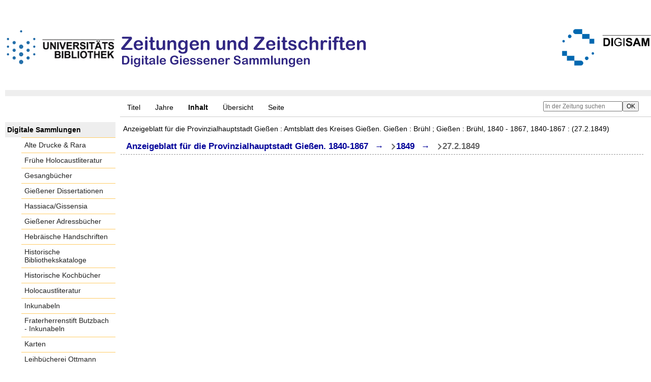

--- FILE ---
content_type: text/html;charset=utf-8
request_url: https://digisam.ub.uni-giessen.de/ubg-ihd-zuz-ga/periodical/structure/4121703
body_size: 3869
content:
<!DOCTYPE html>
<html lang="de"><head><title>Gie&#223;ener Anzeiger / Anzeigeblatt f&#252;r die Provinzialhauptstadt Gie&#223;en&#160;: Amtsblatt des Kreises Gie&#223;en. Gie&#223;en : Br&#252;hl ; Gie&#223;en : Br&#252;hl, 1840 - 1867, 1840-1867&#160;: (27.2.1849)</title><meta name="twitter:image" content="http://digisam.ub.uni-giessen.de/ubg-ihd-zuz-ga/download/webcache/304/4129598"><meta name="twitter:title" content="Anzeigeblatt f&#252;r die Provinzialhauptstadt Gie&#223;en&#160;: Amtsblatt des Kreises Gie&#223;en. Gie&#223;en : Br&#252;hl ; Gie&#223;en : Br&#252;hl, 1840 - 1867, 1840-1867&#160;: (27.2.1849)"><meta property="og:site" content="Gie&#223;ener Anzeiger"><meta property="og:url" content="http://digisam.ub.uni-giessen.de/ubg-ihd-zuz-ga/4121703"><meta property="og:type" content="book"><meta property="og:title" content=""><meta property="book:release_date" content="1849"><meta property="og:image" content="http://digisam.ub.uni-giessen.de/ubg-ihd-zuz-ga/download/webcache/304/4129598"><meta property="og:image:width" content="304"><meta property="og:image:height" content="363"><meta http-equiv="Content-Type" content="xml; charset=UTF-8"><meta name="viewport" content="width = device-width, initial-scale = 1"><meta name="description" content="Gie&#223;ener Anzeiger. Anzeigeblatt f&#252;r die Provinzialhauptstadt Gie&#223;en&#160;: Amtsblatt des Kreises Gie&#223;en. Gie&#223;en : Br&#252;hl ; Gie&#223;en : Br&#252;hl, 1840 - 1867, 1840-1867&#160;: (27.2.1849)"><meta lang="de" content=""><link rel="shortcut icon" href="/ubg-ihd-zuz-ga/domainimage/favicon.ico" type="image/x-icon"><link rel="alternate" type="application/rss+xml" title="Gie&#223;ener Anzeiger" href="/ubg-ihd-zuz-ga/rss"><link type="text/css" href="/css/ubg-balancer_front2.ubg-ihd-zuz-ga_content.css?5565397486148651164" rel="stylesheet"><script src="/thirdparty/jquery-3.6.0.min.js">&#160;</script><script defer src="/static/scripts/main.js">&#160;</script><script defer src="/static/scripts/common.js">&#160;</script><script defer src="/static/scripts/fulltext.js">&#160;</script></head><body style="height:100%" class="bd-guest   bd-tableLayout  bd-r-ubg-ihd bd-m-hebis-ubg bd-ubg-ihd-zuz-ga bd-mandant bd-retroNewspaper bd-periodical bd-portal bd-metadata bd-portal-structure bd-metadata-structure bd-periodical-structure bd-periodical-structure-4121703 bd-list-rows bd-journal_issue"><span style="display:none" id="meta"><var id="tree">&#160;<var id="map-tiles" value="https://{a-b}.tile.openstreetmap.fr/hot/{z}/{x}/{y}.png" class=" places"> </var><var id="map-zoomAdjust" value="0" class=" places"> </var><var id="timeout" value="3600" class=" sessionsys"> </var><var id="name" value="ubg-ihd-zuz-ga" class=" domain"> </var><var id="relativeRootDomain" value="ubg-ihd" class=" domain"> </var><var id="pathinfo" value="/ubg-ihd-zuz-ga/periodical/structure/4121703" class=" request"> </var><var id="fulldata" value="false" class=" domain"> </var><var id="search-linkDetailedsearchScope" value="domain" class=" templating"> </var><var id="class" value="periodical" class=" request"> </var><var id="classtype" value="portal" class=" request"> </var><var id="tab" value="structure" class=" request"> </var><var id="id" value="4121703" class=" request"> </var><var id="leftColToggled" value="false" class=" session"> </var><var id="facetFilterToggled" value="false" class=" session"> </var><var id="topheight" value="80" class=" session"> </var><var id="bottomheight" value="20" class=" session"> </var><var id="bodywidth" value="1000" class=" session"> </var><var id="centercolwidth" value="0" class=" session"> </var><var id="middlerowheight" value="476" class=" session"> </var><var id="numberOfThumbs" value="20" class=" session"> </var><var id="clientwidth" value="1000" class=" session"> </var><var id="fullScreen" value="false" class=" session"> </var><var id="staticWidth" value="false" class=" session"> </var><var id="rightcolwidth" value="220" class=" session"> </var><var id="leftcolwidth" value="200" class=" session"> </var><var id="zoomwidth" value="0" class=" session"> </var><var id="mode" value="w" class=" session"> </var><var id="initialized" value="true" class=" session"> </var><var id="sizes" value="128,1200,2000,0,1000,304,1504,504,800" class=" webcache"> </var><var id="availableZoomLevels" value="304,504,800,1000,1504,2000" class=" webcache"> </var><var id="js-toggleMobileNavi" value="None" class=" templating"> </var><var id="fullscreen-fullzoomOnly" value="false" class=" templating"> </var><var id="css-mobileMin" value="992px" class=" templating"> </var><var id="tei-on" value="false" class=" templating"> </var><var id="search-alertIfEmpty" value="true" class=" templating"> </var><var id="search-quicksearchScope" value="domain" class=" templating"> </var><var id="search-toggleListMinStructs" value="3" class=" templating"> </var><var id="search-highlightingColor" value="00808066" class=" templating"> </var><var id="layout-wrapperMargins" value="body" class=" templating"> </var><var id="layout-useMiddleContentDIV" value="false" class=" templating"> </var><var id="layout-navPortAboveMiddleContentDIV" value="false" class=" templating"> </var><var id="navPort-align" value="top" class=" templating"> </var><var id="navPort-searchTheBookInit" value="closed" class=" templating"> </var><var id="navPath-pageviewStructureResize" value="js" class=" templating"> </var><var id="layout-useLayout" value="tableLayout" class=" templating"> </var><var id="listNavigation-keepToggleState" value="false" class=" templating"> </var><var id="fullscreen-mode" value="None" class=" templating"> </var><var id="groups" value="guest" class=" user"> </var></var><var id="client" value="browser">&#160;</var><var id="guest" value="true">&#160;</var><var class="layout" id="colleft" value="structure,">&#160;</var><var class="layout" id="colright" value="">&#160;</var></span><table cellpadding="0" cellspacing="0" id="cont"><tr id="rowTop"><td class="tdTop" id="tdTop"><a class="screenreaders" href="#leftParts">zum Hauptmen&#252;</a><a class="screenreaders" href="#centerParts">zum Inhalt</a><header role="banner" class=""><div id="defaultTop" class="wiki wiki-top defaultTop wiki-defaultTop defaultTop "><p><br><br>
<table cellpadding="0" cellspacing="0" id="topContent">
  <tbody><tr>
    <td width="50px">
      <a href="http://www.uni-giessen.de/ub/de/"><img alt="Link zur Startseite der UB-Gie&#223;en" title="Link zur Startseite der UB-Gie&#223;en." src="/ubg-ihd-zuz-ga/domainimage/UB2100.gif" width="215px"></a>
    </td>
    <td>
      <img alt="Banner" title="Banner" src="/ubg-ihd-zuz-ga/domainimage/zeitungen.png" align="left"></td>
    <td>
      <a href="/ubg-ihd/"><img alt="Banner" height="72px" title="Link zur Startseite der Digitalen Sammlungen" src="/ubg-ihd-zuz-ga/domainimage/DIGISAM_01-01.png" align="right"></a>
    </td>
  </tr>
</tbody></table></p></div><nav class="navPort   "><ul id="navPort" class="nav-inline navPort-metadata navPort-periodical-structure"><li class="viewCtrl  tab-titleinfo firstCtrl tab-periodical tab-metadata-titleinfo" id="tab-periodical-titleinfo"><a href="/ubg-ihd-zuz-ga/periodical/titleinfo/4121703">Titel</a></li><li class="viewCtrl  tab-date evenCtrl tab-periodical tab-metadata-date" id="tab-periodical-date"><a href="/ubg-ihd-zuz-ga/periodical/date/4121703">Jahre</a></li><li class="viewCtrl_sel  tab-structure tab-metadata-structure" id="tab-periodical-structure"><span>Inhalt</span></li><li class="viewCtrl  tab-thumbview evenCtrl tab-periodical tab-metadata-thumbview" id="tab-periodical-thumbview"><a href="/ubg-ihd-zuz-ga/periodical/thumbview/4129598">&#220;bersicht</a></li><li class="viewCtrl  tab-pageview tab-periodical tab-metadata-pageview" id="tab-periodical-pageview"><a href="/ubg-ihd-zuz-ga/periodical/pageview/4129598">Seite</a></li><span style="font-size:0px">&#160;</span></ul><div id="searchTheBook" class="searchTheBook searchTheBook-metadata searchTheBook-structure ly-"><form method="get" class="searchform" action="/ubg-ihd-zuz-ga/periodical/search/4121703" id="inbookSearch"><div class="input-wrapper "><label class="screenreaders" for="inputSearchTheBook">In der Zeitung suchen</label><input type="text" name="query" id="inputSearchTheBook" placeholder="In der Zeitung suchen" value=""></div><input type="submit" class="" id="submitSearchTheBook" style="" value="OK"></form></div></nav></header></td></tr><tr class="rowMiddle" id="rowMiddle"><td><table height="100%" cellpadding="0" cellspacing="0" id="middleContent"><tr><td id="colleft" class="colleft" style="height:100%"><a class="screenreaders" name="leftParts">&#160;</a><div id="leftContent"><nav role="navigation"><section><div class="menusection domainBox"><h4 class="menuheader" id="menuheaderDomainbox"><div>Digitale Sammlungen</div></h4><div class="menubox menubox menuboxDomainbox menuboxDomainbox-flat "><ul class="vl-nav nav"><li><a class="ubg-ihd-child ubg-ihd-adr " href="/ubg-ihd-adr">Alte Drucke &amp; Rara</a></li><li><a class="ubg-ihd-child ubg-ihd-fhl " href="/ubg-ihd-fhl">Fr&#252;he Holocaustliteratur</a></li><li><a class="ubg-ihd-child ubg-ihd-gb " href="/ubg-ihd-gb">Gesangb&#252;cher</a></li><li><a class="ubg-ihd-child ubg-ihd-gidiss " href="/ubg-ihd-gidiss">Gie&#223;ener Dissertationen</a></li><li><a class="ubg-ihd-child ubg-ihd-szgh " href="/ubg-ihd-szgh">Hassiaca/Gissensia</a></li><li><a class="ubg-ihd-szgh-child ubg-ihd-szgh-adr " href="/ubg-ihd-szgh-adr">Gie&#223;ener Adressb&#252;cher</a></li><li><a class="ubg-ihd-child ubg-ihd-hheb " href="/ubg-ihd-hheb">Hebr&#228;ische Handschriften</a></li><li><a class="ubg-ihd-child ubg-ihd-hb " href="/ubg-ihd-hb">Historische Bibliothekskataloge</a></li><li><a class="ubg-ihd-child ubg-ihd-hk " href="/ubg-ihd-hk">Historische Kochb&#252;cher</a></li><li><a class="ubg-ihd-child ubg-ihd-hl " href="/ubg-ihd-hl">Holocaustliteratur</a></li><li><a class="ubg-ihd-child ubg-ihd-i " href="/ubg-ihd-i">Inkunabeln</a></li><li><a class="ubg-ihd-i-child ubg-ihd-fbi " href="/ubg-ihd-fbi">Fraterherrenstift Butzbach - Inkunabeln</a></li><li><a class="ubg-ihd-child ubg-ihd-k " href="/ubg-ihd-k">Karten</a></li><li><a class="ubg-ihd-child ubg-ihd-ott " href="/ubg-ihd-ott">Leihb&#252;cherei Ottmann</a></li><li><a class="ubg-ihd-child ubg-ihd-hm " href="/ubg-ihd-hm">Mittelalterliche Handschriften</a></li><li><a class="ubg-ihd-hm-child ubg-ihd-fb " href="/ubg-ihd-fb">Fraterherrenstift Butzbach</a></li><li><a class="ubg-ihd-child ubg-ihd-nl " href="/ubg-ihd-nl">Nachl&#228;sse</a></li><li><a class="ubg-ihd-nl-child ubg-ihd-nl-liebig " href="/ubg-ihd-nl-liebig">Briefe von und an Justus Liebig</a></li><li><a class="ubg-ihd-nl-child ubg-ihd-nl-baer-k " href="/ubg-ihd-nl-baer-k">Nachlass Baer, Karl Ernst</a></li><li><a class="ubg-ihd-nl-child ubg-ihd-nl-diefen " href="/ubg-ihd-nl-diefen">Nachlass Diefenbach, Lorenz </a></li><li><a class="ubg-ihd-nl-child ubg-ihd-nl-hepding-h " href="/ubg-ihd-nl-hepding-h">Nachlass Hepding, Hugo</a></li><li><a class="ubg-ihd-nl-child ubg-ihd-nl-herzog-r " href="/ubg-ihd-nl-herzog-r">Nachlass Herzog, Rudolf</a></li><li><a class="ubg-ihd-nl-child ubg-ihd-nl-pasch-m " href="/ubg-ihd-nl-pasch-m">Nachlass Pasch, Moritz</a></li><li><a class="ubg-ihd-child ubg-ihd-hn " href="/ubg-ihd-hn">Neuzeitliche Handschriften</a></li><li><a class="ubg-ihd-child ubg-ihd-ho " href="/ubg-ihd-ho">Orientalische Handschriften</a></li><li><a class="ubg-ihd-child ugb-ihd-pi " href="/ugb-ihd-pi">Postinkunabeln</a></li><li><a class="ubg-ihd-child ubg-ihd-rethorn " href="/ubg-ihd-rethorn">Sammlung Code civil</a></li><li><a class="ubg-ihd-child ubg-ihd-sob " href="/ubg-ihd-sob">Sammlung Otto Behaghel</a></li><li><a class="ubg-ihd-child ubg-ihd-thaer " href="/ubg-ihd-thaer">Sammlung Thaer</a></li><li><a class="ubg-ihd-child ubg-ihd-s " href="/ubg-ihd-s">Schulprogramme</a></li><li><a class="ubg-ihd-child ubg-ihd-sbps " href="/ubg-ihd-sbps">Skizzenb&#252;cher Paul Stein</a></li><li><a class="ubg-ihd-child ubg-ihd-u " href="/ubg-ihd-u">Urkunden</a></li><li><a class="ubg-ihd-child ubg-ihd-zuz " href="/ubg-ihd-zuz">Zeitungen u. Zeitschriften</a></li><li><a class="ubg-ihd-zuz-child ubg-ihd-zuz-ga sel " href="/ubg-ihd-zuz-ga">Gie&#223;ener Anzeiger</a></li></ul></div></div></section></nav></div></td><td id="colmain" class="colmain" valign="top" style="height:100%"><main role="main"><img alt="" style="position:absolute;left:-9999px" id="cInfo" width="0" height="0"><div id="titleHeader" class="structureTitleHeader "><div>Anzeigeblatt f&#252;r die Provinzialhauptstadt Gie&#223;en&#160;: Amtsblatt des Kreises Gie&#223;en. Gie&#223;en : Br&#252;hl ; Gie&#223;en : Br&#252;hl, 1840 - 1867, 1840-1867&#160;: (27.2.1849)</div></div><div id="structure" class="structlist-elem"><a class="screenreaders" name="centerParts">&#160;</a><h1 class="mainheader " id="structureMainheader"><div class="headertext "><div id=""><span class="npItem " style="white-space:normal;background:none;padding-left:0"><a class="" href="/ubg-ihd-zuz-ga/periodical/structure/701803">Anzeigeblatt f&#252;r die Provinzialhauptstadt Gie&#223;en. 1840-1867</a></span><span class="breadcrumbNext"> &#8594; </span><span class="npItem npNext" style="white-space:normal;"><a class="" href="/ubg-ihd-zuz-ga/periodical/structure/4121614">1849</a></span><span class="breadcrumbNext"> &#8594; </span><span class="npItem npNext" style="white-space:normal;">27.2.1849</span></div></div></h1><ul id="ul-structure" class="struct-list structure  "></ul></div><var id="publicationID" value="4121703" class="zoomfullScreen"> </var><var id="mdlistCols" value="false"> </var><var id="isFullzoom" value="false" class="zoomfullScreen"> </var><var id="employsPageview" value="true" class="pagetabs"> </var><var id="webcacheSizes" value="128,304,504,800,1000,1200,1504,2000"> </var><var id="navLastSearchUrl" value=""> </var></main></td></tr></table></td></tr><tr id="rowBottom"><td class="footer" id="footer"><footer role="contentinfo" class=""><div id="custom-footer" class="wiki wiki-bottom custom-footer wiki-custom-footer customFooter "><div class="align-right">
<p><a href="https://digisam.ub.uni-giessen.de/ubg-ihd/doc/page/imprint">Impressum</a> | &#169; 2025  Universit&#228;tsbibliothek Gie&#223;en</p>
</div></div><div class="footerContent" id="footerContent"><span class="f-links-vls"><a id="footerLinkVLS" target="_blank" href="http://www.semantics.de/produkte/visual_library/">Visual Library Server 2025</a></span></div></footer></td></tr></table></body></html>